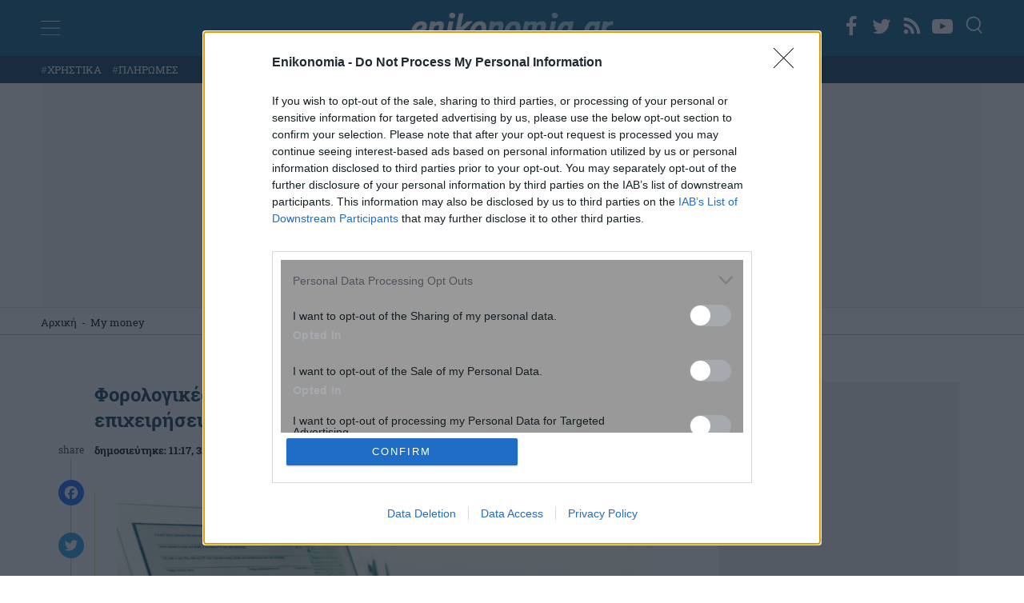

--- FILE ---
content_type: text/html; charset=utf-8
request_url: https://www.google.com/recaptcha/api2/anchor?ar=1&k=6Lfzf6AfAAAAAHcugo_KR4moG_GgWYemc4uYhUki&co=aHR0cHM6Ly93d3cuZW5pa29ub21pYS5ncjo0NDM.&hl=en&v=N67nZn4AqZkNcbeMu4prBgzg&size=invisible&anchor-ms=20000&execute-ms=30000&cb=t5x5v22r1axf
body_size: 48685
content:
<!DOCTYPE HTML><html dir="ltr" lang="en"><head><meta http-equiv="Content-Type" content="text/html; charset=UTF-8">
<meta http-equiv="X-UA-Compatible" content="IE=edge">
<title>reCAPTCHA</title>
<style type="text/css">
/* cyrillic-ext */
@font-face {
  font-family: 'Roboto';
  font-style: normal;
  font-weight: 400;
  font-stretch: 100%;
  src: url(//fonts.gstatic.com/s/roboto/v48/KFO7CnqEu92Fr1ME7kSn66aGLdTylUAMa3GUBHMdazTgWw.woff2) format('woff2');
  unicode-range: U+0460-052F, U+1C80-1C8A, U+20B4, U+2DE0-2DFF, U+A640-A69F, U+FE2E-FE2F;
}
/* cyrillic */
@font-face {
  font-family: 'Roboto';
  font-style: normal;
  font-weight: 400;
  font-stretch: 100%;
  src: url(//fonts.gstatic.com/s/roboto/v48/KFO7CnqEu92Fr1ME7kSn66aGLdTylUAMa3iUBHMdazTgWw.woff2) format('woff2');
  unicode-range: U+0301, U+0400-045F, U+0490-0491, U+04B0-04B1, U+2116;
}
/* greek-ext */
@font-face {
  font-family: 'Roboto';
  font-style: normal;
  font-weight: 400;
  font-stretch: 100%;
  src: url(//fonts.gstatic.com/s/roboto/v48/KFO7CnqEu92Fr1ME7kSn66aGLdTylUAMa3CUBHMdazTgWw.woff2) format('woff2');
  unicode-range: U+1F00-1FFF;
}
/* greek */
@font-face {
  font-family: 'Roboto';
  font-style: normal;
  font-weight: 400;
  font-stretch: 100%;
  src: url(//fonts.gstatic.com/s/roboto/v48/KFO7CnqEu92Fr1ME7kSn66aGLdTylUAMa3-UBHMdazTgWw.woff2) format('woff2');
  unicode-range: U+0370-0377, U+037A-037F, U+0384-038A, U+038C, U+038E-03A1, U+03A3-03FF;
}
/* math */
@font-face {
  font-family: 'Roboto';
  font-style: normal;
  font-weight: 400;
  font-stretch: 100%;
  src: url(//fonts.gstatic.com/s/roboto/v48/KFO7CnqEu92Fr1ME7kSn66aGLdTylUAMawCUBHMdazTgWw.woff2) format('woff2');
  unicode-range: U+0302-0303, U+0305, U+0307-0308, U+0310, U+0312, U+0315, U+031A, U+0326-0327, U+032C, U+032F-0330, U+0332-0333, U+0338, U+033A, U+0346, U+034D, U+0391-03A1, U+03A3-03A9, U+03B1-03C9, U+03D1, U+03D5-03D6, U+03F0-03F1, U+03F4-03F5, U+2016-2017, U+2034-2038, U+203C, U+2040, U+2043, U+2047, U+2050, U+2057, U+205F, U+2070-2071, U+2074-208E, U+2090-209C, U+20D0-20DC, U+20E1, U+20E5-20EF, U+2100-2112, U+2114-2115, U+2117-2121, U+2123-214F, U+2190, U+2192, U+2194-21AE, U+21B0-21E5, U+21F1-21F2, U+21F4-2211, U+2213-2214, U+2216-22FF, U+2308-230B, U+2310, U+2319, U+231C-2321, U+2336-237A, U+237C, U+2395, U+239B-23B7, U+23D0, U+23DC-23E1, U+2474-2475, U+25AF, U+25B3, U+25B7, U+25BD, U+25C1, U+25CA, U+25CC, U+25FB, U+266D-266F, U+27C0-27FF, U+2900-2AFF, U+2B0E-2B11, U+2B30-2B4C, U+2BFE, U+3030, U+FF5B, U+FF5D, U+1D400-1D7FF, U+1EE00-1EEFF;
}
/* symbols */
@font-face {
  font-family: 'Roboto';
  font-style: normal;
  font-weight: 400;
  font-stretch: 100%;
  src: url(//fonts.gstatic.com/s/roboto/v48/KFO7CnqEu92Fr1ME7kSn66aGLdTylUAMaxKUBHMdazTgWw.woff2) format('woff2');
  unicode-range: U+0001-000C, U+000E-001F, U+007F-009F, U+20DD-20E0, U+20E2-20E4, U+2150-218F, U+2190, U+2192, U+2194-2199, U+21AF, U+21E6-21F0, U+21F3, U+2218-2219, U+2299, U+22C4-22C6, U+2300-243F, U+2440-244A, U+2460-24FF, U+25A0-27BF, U+2800-28FF, U+2921-2922, U+2981, U+29BF, U+29EB, U+2B00-2BFF, U+4DC0-4DFF, U+FFF9-FFFB, U+10140-1018E, U+10190-1019C, U+101A0, U+101D0-101FD, U+102E0-102FB, U+10E60-10E7E, U+1D2C0-1D2D3, U+1D2E0-1D37F, U+1F000-1F0FF, U+1F100-1F1AD, U+1F1E6-1F1FF, U+1F30D-1F30F, U+1F315, U+1F31C, U+1F31E, U+1F320-1F32C, U+1F336, U+1F378, U+1F37D, U+1F382, U+1F393-1F39F, U+1F3A7-1F3A8, U+1F3AC-1F3AF, U+1F3C2, U+1F3C4-1F3C6, U+1F3CA-1F3CE, U+1F3D4-1F3E0, U+1F3ED, U+1F3F1-1F3F3, U+1F3F5-1F3F7, U+1F408, U+1F415, U+1F41F, U+1F426, U+1F43F, U+1F441-1F442, U+1F444, U+1F446-1F449, U+1F44C-1F44E, U+1F453, U+1F46A, U+1F47D, U+1F4A3, U+1F4B0, U+1F4B3, U+1F4B9, U+1F4BB, U+1F4BF, U+1F4C8-1F4CB, U+1F4D6, U+1F4DA, U+1F4DF, U+1F4E3-1F4E6, U+1F4EA-1F4ED, U+1F4F7, U+1F4F9-1F4FB, U+1F4FD-1F4FE, U+1F503, U+1F507-1F50B, U+1F50D, U+1F512-1F513, U+1F53E-1F54A, U+1F54F-1F5FA, U+1F610, U+1F650-1F67F, U+1F687, U+1F68D, U+1F691, U+1F694, U+1F698, U+1F6AD, U+1F6B2, U+1F6B9-1F6BA, U+1F6BC, U+1F6C6-1F6CF, U+1F6D3-1F6D7, U+1F6E0-1F6EA, U+1F6F0-1F6F3, U+1F6F7-1F6FC, U+1F700-1F7FF, U+1F800-1F80B, U+1F810-1F847, U+1F850-1F859, U+1F860-1F887, U+1F890-1F8AD, U+1F8B0-1F8BB, U+1F8C0-1F8C1, U+1F900-1F90B, U+1F93B, U+1F946, U+1F984, U+1F996, U+1F9E9, U+1FA00-1FA6F, U+1FA70-1FA7C, U+1FA80-1FA89, U+1FA8F-1FAC6, U+1FACE-1FADC, U+1FADF-1FAE9, U+1FAF0-1FAF8, U+1FB00-1FBFF;
}
/* vietnamese */
@font-face {
  font-family: 'Roboto';
  font-style: normal;
  font-weight: 400;
  font-stretch: 100%;
  src: url(//fonts.gstatic.com/s/roboto/v48/KFO7CnqEu92Fr1ME7kSn66aGLdTylUAMa3OUBHMdazTgWw.woff2) format('woff2');
  unicode-range: U+0102-0103, U+0110-0111, U+0128-0129, U+0168-0169, U+01A0-01A1, U+01AF-01B0, U+0300-0301, U+0303-0304, U+0308-0309, U+0323, U+0329, U+1EA0-1EF9, U+20AB;
}
/* latin-ext */
@font-face {
  font-family: 'Roboto';
  font-style: normal;
  font-weight: 400;
  font-stretch: 100%;
  src: url(//fonts.gstatic.com/s/roboto/v48/KFO7CnqEu92Fr1ME7kSn66aGLdTylUAMa3KUBHMdazTgWw.woff2) format('woff2');
  unicode-range: U+0100-02BA, U+02BD-02C5, U+02C7-02CC, U+02CE-02D7, U+02DD-02FF, U+0304, U+0308, U+0329, U+1D00-1DBF, U+1E00-1E9F, U+1EF2-1EFF, U+2020, U+20A0-20AB, U+20AD-20C0, U+2113, U+2C60-2C7F, U+A720-A7FF;
}
/* latin */
@font-face {
  font-family: 'Roboto';
  font-style: normal;
  font-weight: 400;
  font-stretch: 100%;
  src: url(//fonts.gstatic.com/s/roboto/v48/KFO7CnqEu92Fr1ME7kSn66aGLdTylUAMa3yUBHMdazQ.woff2) format('woff2');
  unicode-range: U+0000-00FF, U+0131, U+0152-0153, U+02BB-02BC, U+02C6, U+02DA, U+02DC, U+0304, U+0308, U+0329, U+2000-206F, U+20AC, U+2122, U+2191, U+2193, U+2212, U+2215, U+FEFF, U+FFFD;
}
/* cyrillic-ext */
@font-face {
  font-family: 'Roboto';
  font-style: normal;
  font-weight: 500;
  font-stretch: 100%;
  src: url(//fonts.gstatic.com/s/roboto/v48/KFO7CnqEu92Fr1ME7kSn66aGLdTylUAMa3GUBHMdazTgWw.woff2) format('woff2');
  unicode-range: U+0460-052F, U+1C80-1C8A, U+20B4, U+2DE0-2DFF, U+A640-A69F, U+FE2E-FE2F;
}
/* cyrillic */
@font-face {
  font-family: 'Roboto';
  font-style: normal;
  font-weight: 500;
  font-stretch: 100%;
  src: url(//fonts.gstatic.com/s/roboto/v48/KFO7CnqEu92Fr1ME7kSn66aGLdTylUAMa3iUBHMdazTgWw.woff2) format('woff2');
  unicode-range: U+0301, U+0400-045F, U+0490-0491, U+04B0-04B1, U+2116;
}
/* greek-ext */
@font-face {
  font-family: 'Roboto';
  font-style: normal;
  font-weight: 500;
  font-stretch: 100%;
  src: url(//fonts.gstatic.com/s/roboto/v48/KFO7CnqEu92Fr1ME7kSn66aGLdTylUAMa3CUBHMdazTgWw.woff2) format('woff2');
  unicode-range: U+1F00-1FFF;
}
/* greek */
@font-face {
  font-family: 'Roboto';
  font-style: normal;
  font-weight: 500;
  font-stretch: 100%;
  src: url(//fonts.gstatic.com/s/roboto/v48/KFO7CnqEu92Fr1ME7kSn66aGLdTylUAMa3-UBHMdazTgWw.woff2) format('woff2');
  unicode-range: U+0370-0377, U+037A-037F, U+0384-038A, U+038C, U+038E-03A1, U+03A3-03FF;
}
/* math */
@font-face {
  font-family: 'Roboto';
  font-style: normal;
  font-weight: 500;
  font-stretch: 100%;
  src: url(//fonts.gstatic.com/s/roboto/v48/KFO7CnqEu92Fr1ME7kSn66aGLdTylUAMawCUBHMdazTgWw.woff2) format('woff2');
  unicode-range: U+0302-0303, U+0305, U+0307-0308, U+0310, U+0312, U+0315, U+031A, U+0326-0327, U+032C, U+032F-0330, U+0332-0333, U+0338, U+033A, U+0346, U+034D, U+0391-03A1, U+03A3-03A9, U+03B1-03C9, U+03D1, U+03D5-03D6, U+03F0-03F1, U+03F4-03F5, U+2016-2017, U+2034-2038, U+203C, U+2040, U+2043, U+2047, U+2050, U+2057, U+205F, U+2070-2071, U+2074-208E, U+2090-209C, U+20D0-20DC, U+20E1, U+20E5-20EF, U+2100-2112, U+2114-2115, U+2117-2121, U+2123-214F, U+2190, U+2192, U+2194-21AE, U+21B0-21E5, U+21F1-21F2, U+21F4-2211, U+2213-2214, U+2216-22FF, U+2308-230B, U+2310, U+2319, U+231C-2321, U+2336-237A, U+237C, U+2395, U+239B-23B7, U+23D0, U+23DC-23E1, U+2474-2475, U+25AF, U+25B3, U+25B7, U+25BD, U+25C1, U+25CA, U+25CC, U+25FB, U+266D-266F, U+27C0-27FF, U+2900-2AFF, U+2B0E-2B11, U+2B30-2B4C, U+2BFE, U+3030, U+FF5B, U+FF5D, U+1D400-1D7FF, U+1EE00-1EEFF;
}
/* symbols */
@font-face {
  font-family: 'Roboto';
  font-style: normal;
  font-weight: 500;
  font-stretch: 100%;
  src: url(//fonts.gstatic.com/s/roboto/v48/KFO7CnqEu92Fr1ME7kSn66aGLdTylUAMaxKUBHMdazTgWw.woff2) format('woff2');
  unicode-range: U+0001-000C, U+000E-001F, U+007F-009F, U+20DD-20E0, U+20E2-20E4, U+2150-218F, U+2190, U+2192, U+2194-2199, U+21AF, U+21E6-21F0, U+21F3, U+2218-2219, U+2299, U+22C4-22C6, U+2300-243F, U+2440-244A, U+2460-24FF, U+25A0-27BF, U+2800-28FF, U+2921-2922, U+2981, U+29BF, U+29EB, U+2B00-2BFF, U+4DC0-4DFF, U+FFF9-FFFB, U+10140-1018E, U+10190-1019C, U+101A0, U+101D0-101FD, U+102E0-102FB, U+10E60-10E7E, U+1D2C0-1D2D3, U+1D2E0-1D37F, U+1F000-1F0FF, U+1F100-1F1AD, U+1F1E6-1F1FF, U+1F30D-1F30F, U+1F315, U+1F31C, U+1F31E, U+1F320-1F32C, U+1F336, U+1F378, U+1F37D, U+1F382, U+1F393-1F39F, U+1F3A7-1F3A8, U+1F3AC-1F3AF, U+1F3C2, U+1F3C4-1F3C6, U+1F3CA-1F3CE, U+1F3D4-1F3E0, U+1F3ED, U+1F3F1-1F3F3, U+1F3F5-1F3F7, U+1F408, U+1F415, U+1F41F, U+1F426, U+1F43F, U+1F441-1F442, U+1F444, U+1F446-1F449, U+1F44C-1F44E, U+1F453, U+1F46A, U+1F47D, U+1F4A3, U+1F4B0, U+1F4B3, U+1F4B9, U+1F4BB, U+1F4BF, U+1F4C8-1F4CB, U+1F4D6, U+1F4DA, U+1F4DF, U+1F4E3-1F4E6, U+1F4EA-1F4ED, U+1F4F7, U+1F4F9-1F4FB, U+1F4FD-1F4FE, U+1F503, U+1F507-1F50B, U+1F50D, U+1F512-1F513, U+1F53E-1F54A, U+1F54F-1F5FA, U+1F610, U+1F650-1F67F, U+1F687, U+1F68D, U+1F691, U+1F694, U+1F698, U+1F6AD, U+1F6B2, U+1F6B9-1F6BA, U+1F6BC, U+1F6C6-1F6CF, U+1F6D3-1F6D7, U+1F6E0-1F6EA, U+1F6F0-1F6F3, U+1F6F7-1F6FC, U+1F700-1F7FF, U+1F800-1F80B, U+1F810-1F847, U+1F850-1F859, U+1F860-1F887, U+1F890-1F8AD, U+1F8B0-1F8BB, U+1F8C0-1F8C1, U+1F900-1F90B, U+1F93B, U+1F946, U+1F984, U+1F996, U+1F9E9, U+1FA00-1FA6F, U+1FA70-1FA7C, U+1FA80-1FA89, U+1FA8F-1FAC6, U+1FACE-1FADC, U+1FADF-1FAE9, U+1FAF0-1FAF8, U+1FB00-1FBFF;
}
/* vietnamese */
@font-face {
  font-family: 'Roboto';
  font-style: normal;
  font-weight: 500;
  font-stretch: 100%;
  src: url(//fonts.gstatic.com/s/roboto/v48/KFO7CnqEu92Fr1ME7kSn66aGLdTylUAMa3OUBHMdazTgWw.woff2) format('woff2');
  unicode-range: U+0102-0103, U+0110-0111, U+0128-0129, U+0168-0169, U+01A0-01A1, U+01AF-01B0, U+0300-0301, U+0303-0304, U+0308-0309, U+0323, U+0329, U+1EA0-1EF9, U+20AB;
}
/* latin-ext */
@font-face {
  font-family: 'Roboto';
  font-style: normal;
  font-weight: 500;
  font-stretch: 100%;
  src: url(//fonts.gstatic.com/s/roboto/v48/KFO7CnqEu92Fr1ME7kSn66aGLdTylUAMa3KUBHMdazTgWw.woff2) format('woff2');
  unicode-range: U+0100-02BA, U+02BD-02C5, U+02C7-02CC, U+02CE-02D7, U+02DD-02FF, U+0304, U+0308, U+0329, U+1D00-1DBF, U+1E00-1E9F, U+1EF2-1EFF, U+2020, U+20A0-20AB, U+20AD-20C0, U+2113, U+2C60-2C7F, U+A720-A7FF;
}
/* latin */
@font-face {
  font-family: 'Roboto';
  font-style: normal;
  font-weight: 500;
  font-stretch: 100%;
  src: url(//fonts.gstatic.com/s/roboto/v48/KFO7CnqEu92Fr1ME7kSn66aGLdTylUAMa3yUBHMdazQ.woff2) format('woff2');
  unicode-range: U+0000-00FF, U+0131, U+0152-0153, U+02BB-02BC, U+02C6, U+02DA, U+02DC, U+0304, U+0308, U+0329, U+2000-206F, U+20AC, U+2122, U+2191, U+2193, U+2212, U+2215, U+FEFF, U+FFFD;
}
/* cyrillic-ext */
@font-face {
  font-family: 'Roboto';
  font-style: normal;
  font-weight: 900;
  font-stretch: 100%;
  src: url(//fonts.gstatic.com/s/roboto/v48/KFO7CnqEu92Fr1ME7kSn66aGLdTylUAMa3GUBHMdazTgWw.woff2) format('woff2');
  unicode-range: U+0460-052F, U+1C80-1C8A, U+20B4, U+2DE0-2DFF, U+A640-A69F, U+FE2E-FE2F;
}
/* cyrillic */
@font-face {
  font-family: 'Roboto';
  font-style: normal;
  font-weight: 900;
  font-stretch: 100%;
  src: url(//fonts.gstatic.com/s/roboto/v48/KFO7CnqEu92Fr1ME7kSn66aGLdTylUAMa3iUBHMdazTgWw.woff2) format('woff2');
  unicode-range: U+0301, U+0400-045F, U+0490-0491, U+04B0-04B1, U+2116;
}
/* greek-ext */
@font-face {
  font-family: 'Roboto';
  font-style: normal;
  font-weight: 900;
  font-stretch: 100%;
  src: url(//fonts.gstatic.com/s/roboto/v48/KFO7CnqEu92Fr1ME7kSn66aGLdTylUAMa3CUBHMdazTgWw.woff2) format('woff2');
  unicode-range: U+1F00-1FFF;
}
/* greek */
@font-face {
  font-family: 'Roboto';
  font-style: normal;
  font-weight: 900;
  font-stretch: 100%;
  src: url(//fonts.gstatic.com/s/roboto/v48/KFO7CnqEu92Fr1ME7kSn66aGLdTylUAMa3-UBHMdazTgWw.woff2) format('woff2');
  unicode-range: U+0370-0377, U+037A-037F, U+0384-038A, U+038C, U+038E-03A1, U+03A3-03FF;
}
/* math */
@font-face {
  font-family: 'Roboto';
  font-style: normal;
  font-weight: 900;
  font-stretch: 100%;
  src: url(//fonts.gstatic.com/s/roboto/v48/KFO7CnqEu92Fr1ME7kSn66aGLdTylUAMawCUBHMdazTgWw.woff2) format('woff2');
  unicode-range: U+0302-0303, U+0305, U+0307-0308, U+0310, U+0312, U+0315, U+031A, U+0326-0327, U+032C, U+032F-0330, U+0332-0333, U+0338, U+033A, U+0346, U+034D, U+0391-03A1, U+03A3-03A9, U+03B1-03C9, U+03D1, U+03D5-03D6, U+03F0-03F1, U+03F4-03F5, U+2016-2017, U+2034-2038, U+203C, U+2040, U+2043, U+2047, U+2050, U+2057, U+205F, U+2070-2071, U+2074-208E, U+2090-209C, U+20D0-20DC, U+20E1, U+20E5-20EF, U+2100-2112, U+2114-2115, U+2117-2121, U+2123-214F, U+2190, U+2192, U+2194-21AE, U+21B0-21E5, U+21F1-21F2, U+21F4-2211, U+2213-2214, U+2216-22FF, U+2308-230B, U+2310, U+2319, U+231C-2321, U+2336-237A, U+237C, U+2395, U+239B-23B7, U+23D0, U+23DC-23E1, U+2474-2475, U+25AF, U+25B3, U+25B7, U+25BD, U+25C1, U+25CA, U+25CC, U+25FB, U+266D-266F, U+27C0-27FF, U+2900-2AFF, U+2B0E-2B11, U+2B30-2B4C, U+2BFE, U+3030, U+FF5B, U+FF5D, U+1D400-1D7FF, U+1EE00-1EEFF;
}
/* symbols */
@font-face {
  font-family: 'Roboto';
  font-style: normal;
  font-weight: 900;
  font-stretch: 100%;
  src: url(//fonts.gstatic.com/s/roboto/v48/KFO7CnqEu92Fr1ME7kSn66aGLdTylUAMaxKUBHMdazTgWw.woff2) format('woff2');
  unicode-range: U+0001-000C, U+000E-001F, U+007F-009F, U+20DD-20E0, U+20E2-20E4, U+2150-218F, U+2190, U+2192, U+2194-2199, U+21AF, U+21E6-21F0, U+21F3, U+2218-2219, U+2299, U+22C4-22C6, U+2300-243F, U+2440-244A, U+2460-24FF, U+25A0-27BF, U+2800-28FF, U+2921-2922, U+2981, U+29BF, U+29EB, U+2B00-2BFF, U+4DC0-4DFF, U+FFF9-FFFB, U+10140-1018E, U+10190-1019C, U+101A0, U+101D0-101FD, U+102E0-102FB, U+10E60-10E7E, U+1D2C0-1D2D3, U+1D2E0-1D37F, U+1F000-1F0FF, U+1F100-1F1AD, U+1F1E6-1F1FF, U+1F30D-1F30F, U+1F315, U+1F31C, U+1F31E, U+1F320-1F32C, U+1F336, U+1F378, U+1F37D, U+1F382, U+1F393-1F39F, U+1F3A7-1F3A8, U+1F3AC-1F3AF, U+1F3C2, U+1F3C4-1F3C6, U+1F3CA-1F3CE, U+1F3D4-1F3E0, U+1F3ED, U+1F3F1-1F3F3, U+1F3F5-1F3F7, U+1F408, U+1F415, U+1F41F, U+1F426, U+1F43F, U+1F441-1F442, U+1F444, U+1F446-1F449, U+1F44C-1F44E, U+1F453, U+1F46A, U+1F47D, U+1F4A3, U+1F4B0, U+1F4B3, U+1F4B9, U+1F4BB, U+1F4BF, U+1F4C8-1F4CB, U+1F4D6, U+1F4DA, U+1F4DF, U+1F4E3-1F4E6, U+1F4EA-1F4ED, U+1F4F7, U+1F4F9-1F4FB, U+1F4FD-1F4FE, U+1F503, U+1F507-1F50B, U+1F50D, U+1F512-1F513, U+1F53E-1F54A, U+1F54F-1F5FA, U+1F610, U+1F650-1F67F, U+1F687, U+1F68D, U+1F691, U+1F694, U+1F698, U+1F6AD, U+1F6B2, U+1F6B9-1F6BA, U+1F6BC, U+1F6C6-1F6CF, U+1F6D3-1F6D7, U+1F6E0-1F6EA, U+1F6F0-1F6F3, U+1F6F7-1F6FC, U+1F700-1F7FF, U+1F800-1F80B, U+1F810-1F847, U+1F850-1F859, U+1F860-1F887, U+1F890-1F8AD, U+1F8B0-1F8BB, U+1F8C0-1F8C1, U+1F900-1F90B, U+1F93B, U+1F946, U+1F984, U+1F996, U+1F9E9, U+1FA00-1FA6F, U+1FA70-1FA7C, U+1FA80-1FA89, U+1FA8F-1FAC6, U+1FACE-1FADC, U+1FADF-1FAE9, U+1FAF0-1FAF8, U+1FB00-1FBFF;
}
/* vietnamese */
@font-face {
  font-family: 'Roboto';
  font-style: normal;
  font-weight: 900;
  font-stretch: 100%;
  src: url(//fonts.gstatic.com/s/roboto/v48/KFO7CnqEu92Fr1ME7kSn66aGLdTylUAMa3OUBHMdazTgWw.woff2) format('woff2');
  unicode-range: U+0102-0103, U+0110-0111, U+0128-0129, U+0168-0169, U+01A0-01A1, U+01AF-01B0, U+0300-0301, U+0303-0304, U+0308-0309, U+0323, U+0329, U+1EA0-1EF9, U+20AB;
}
/* latin-ext */
@font-face {
  font-family: 'Roboto';
  font-style: normal;
  font-weight: 900;
  font-stretch: 100%;
  src: url(//fonts.gstatic.com/s/roboto/v48/KFO7CnqEu92Fr1ME7kSn66aGLdTylUAMa3KUBHMdazTgWw.woff2) format('woff2');
  unicode-range: U+0100-02BA, U+02BD-02C5, U+02C7-02CC, U+02CE-02D7, U+02DD-02FF, U+0304, U+0308, U+0329, U+1D00-1DBF, U+1E00-1E9F, U+1EF2-1EFF, U+2020, U+20A0-20AB, U+20AD-20C0, U+2113, U+2C60-2C7F, U+A720-A7FF;
}
/* latin */
@font-face {
  font-family: 'Roboto';
  font-style: normal;
  font-weight: 900;
  font-stretch: 100%;
  src: url(//fonts.gstatic.com/s/roboto/v48/KFO7CnqEu92Fr1ME7kSn66aGLdTylUAMa3yUBHMdazQ.woff2) format('woff2');
  unicode-range: U+0000-00FF, U+0131, U+0152-0153, U+02BB-02BC, U+02C6, U+02DA, U+02DC, U+0304, U+0308, U+0329, U+2000-206F, U+20AC, U+2122, U+2191, U+2193, U+2212, U+2215, U+FEFF, U+FFFD;
}

</style>
<link rel="stylesheet" type="text/css" href="https://www.gstatic.com/recaptcha/releases/N67nZn4AqZkNcbeMu4prBgzg/styles__ltr.css">
<script nonce="wOuUAZJ1pjYmLkvNPpH7xQ" type="text/javascript">window['__recaptcha_api'] = 'https://www.google.com/recaptcha/api2/';</script>
<script type="text/javascript" src="https://www.gstatic.com/recaptcha/releases/N67nZn4AqZkNcbeMu4prBgzg/recaptcha__en.js" nonce="wOuUAZJ1pjYmLkvNPpH7xQ">
      
    </script></head>
<body><div id="rc-anchor-alert" class="rc-anchor-alert"></div>
<input type="hidden" id="recaptcha-token" value="[base64]">
<script type="text/javascript" nonce="wOuUAZJ1pjYmLkvNPpH7xQ">
      recaptcha.anchor.Main.init("[\x22ainput\x22,[\x22bgdata\x22,\x22\x22,\[base64]/[base64]/[base64]/ZyhXLGgpOnEoW04sMjEsbF0sVywwKSxoKSxmYWxzZSxmYWxzZSl9Y2F0Y2goayl7RygzNTgsVyk/[base64]/[base64]/[base64]/[base64]/[base64]/[base64]/[base64]/bmV3IEJbT10oRFswXSk6dz09Mj9uZXcgQltPXShEWzBdLERbMV0pOnc9PTM/bmV3IEJbT10oRFswXSxEWzFdLERbMl0pOnc9PTQ/[base64]/[base64]/[base64]/[base64]/[base64]\\u003d\x22,\[base64]\x22,\x22w4Y5wrfCtlHCksKlGMOlw6vDrSQCwrFYwohUwoNCwrLDrGbDv3rChHVPw6zCksObwpnDmW3CkMOlw7XDglHCjRLCjR3DksOLUUjDnhLDmsO+wo/ClcKxCsK1S8KHHsODEcO9w4rCmcOYwoHCvl4tHSodQlJMasKLIsOzw6rDo8OOwr5fwqPDgHwpNcKySzJHAcOvTkZ3w4ItwqEuGMKMdMOLCsKHesOjI8K+w58FaG/DvcOQw4s/b8KRwo11w53Crn/CpMObw7PCucK1w57DpcO/[base64]/CoRwAUsKGM8OZQcK2w7XDiEp0HUXCksOlwqQ0w6YpwrXCt8KCwpVwRUgmFMK/ZMKGwoRqw55Owp8wVMKiwpxaw6tYwqQJw7vDrcOyD8O/UC5Sw5zCp8KACcO2LzPCk8O8w6nDlcK2wqQmVsKzworCrgfDpsKpw5/DvsOMX8OewqXCosO4EsKTwqXDp8OzTsOuwqliG8K6worCgcOKa8OCBcOTBjPDp0Iqw45+w6XCk8KYF8Kxw4PDqVhgwoDCosK5wphNeDvCiMOubcK4worCjGnCvyY/woUiwoUAw49vGBvClHUswrLCscKBY8KmBmDCl8KEwrs5w4HDoTRLwpdoIgbCm2PCgDZtwrsBwrxaw4ZHYEfCh8Kgw6M2XgxsaW4AbmRRdsOEQxISw5N0w5/CucO9wrlyAGN+w5kHLCtfwovDq8OgJ1TCgWdqCsKyb0poccO8w77DmcOswoYTFMKMfnYjFsK3aMOfwogZQMKbRwXCo8KdwrTDgcOKJ8O5RBTDm8Kmw4LCmyXDscKPw71hw4oCwoHDmsKfw40tLD8/eMKfw54Bw7/ClAMGwr44Q8OBw5UYwqwRLMOUWcK7w6bDoMKWScKmwrABw4LDkcK9MjMzL8K5FQLCj8O8wqVPw55FwqoOwq7DrsOcUcKXw5DCssKbwq0xVmTDkcKNw4PCgcKMFB58w7DDocKfLUHCrMOowrzDvcOpw5fCgsOuw40pw6/[base64]/Dl8KZF8O3w5nDv8KSBMKrw5JEPl/ChWzDgQLCmsOsw6RXI2TCtBvChHRUwpR3w5lTw5lvMjZXwrMoDcO5w7x1wpFYA3XCgMOEw57Dq8OEw7w6YyjCgTkeIMOEH8Oaw5QLwpvCgMO4DMO1w5XDtUjDlD/[base64]/[base64]/[base64]/[base64]/DnFHCnz/CmsKHwo/[base64]/DhsOPwrYIw6Vow4bCggcsfsKRMWxqYGDCtsK2DDMBwpnDkMKqBsOTw6TCszUJI8KbYMKFw4rCmFskYVzCphVkYsKkMcKww4ZdPxbChcOhEgZWXAcqezJaT8OGNWHDuR/[base64]/DrXN5wosxYMORRMOqwqPChsO6D8OZwqNgF8OWI8OvOERJwqLDnybDhzzCrRXChnbCtj94cWQYfHBTwqbDhsO2wpIgccK2asOWw77DtVPDpcOVwogrHcKfZVB8w7QGw4ccasOPJTdgw7IsCcKDdMO3TgzDnGV8T8OsI3vDvQFEI8OVW8OrwpJuMcO/VMOfS8OJw544ciU4URPClGTCj2zCsVMvI1LDosOowpXDpMOdbwXCpGPCo8Ogw4jCtyHChsOPwox5ZyzDhU5ycgXCocK7d2VRw7PCiMK7TGNFY8KEUGfDs8KyYlzCqcKhw7pocWFRPMKRDsKbPkpLamTCg1zDgwo4w73DosK3wqp+bQjCokZ8TMOKw4/Cmx7ChzzCqsKFbMKwwpZFBcKNH2MIw4BpB8KYdDNcw67DmjU8I25Aw67CvREKwp1mw6UgdAEVSMOxwqZTw61SDsKmw5wna8KxPMKwazfDkMOBdwZDw6fCg8OBYQIBA2/DnMOFw49NBhw7w7gQwonCkMKlTMKjw5U5w4zClHzDjcKpw4HDrMOFS8KaA8OTw7rCmcKGVMKXN8KKw7XDrGPDhE3CvRdlLinDpsO/wrzDkCjCqMOJwqd0w5DCvUAqw7HDoyYffMKCfWbDhGHDnzjCiivClMKhwqkjQ8KsYcObHcKzGMOewoXCkMOIw4FEw5NZw6g4DXrDuETCgsKCRsOdw55Uw7XDp0nDlcOjA248ZMOnNMOjJWTDs8OaampcBMK/wp4NCRTDnQpswosbKMKDBHh0w5rDt1rClcOgwoVsTMOywqPCoSoKw6FueMOHMCTCmUXDolcyeybDpMKDw5jDvBJfVjo0YsOVwpQOw6hawrnDrjYsPyLDkQTDnMKKGDXDrsODw6Uhw45Xw5UDwo9uA8K+LjEAecOqwrXDrmwYw6nCs8OjwrNzLsKcfcOKwpk/wrPCpFbCr8K8woLDmMOYw496w5zCtsK8YQQPw7DCssKYwpIUasOSVws2w6gFTEbDoMONw5RdcsOoXiJKw6XCgXJjLmFpW8OYwpzDrQZzw6cHIMKDIMOVw47DsH3CkXPCgsK+fMKwRh/CksKcwojCjksnwqdVw6s/[base64]/DpsOkX8OUJ8OBZcKaWBLCnjtow6LDkMKCw7zDhDrCsMKvw61UHWnDh31sw6paaEXCnBfDpsOlBEVyScKCNMKEwo3Dh09/w7zCrDHDvBrDgMO/woAsU17CtMKpTD1zwqwxwrEww6jCg8KOVRlAw6LCocKyw6sbfmbCmMOZw6/CgEpPw7jDlsKWGQF0XcOHMcOywoPDsjvDjMO0wrHCiMOZXMOQeMK1KcOswpnDtGnDmn8Hwp7ClmwXBndqw6N6R1t6w7fDiH7CqsKABcOWKMOZXcOHw7bCtsK8SMKswr/ChsKOO8OKw7zDpMOcKwvDjizDq3fDojxDXBYxwqPDqwrCmsOHw7/CnMOqw6pHD8KIwqlEKTBDwpVuw59OwpbDsnY1wqTCsTkBQsO5wr3CisKzK1zClsOaCcOHRsKBNxQqTjTCq8Koe8Kpwqhww4HCnCAkwoQzwo7Cm8K0aj5QVDBZwrXCtyTDpD7CiknDqMOGP8Knw6/DogLCgMKfAjDDlR9sw6YoQ8K+wpnDqcOJK8O2woTCosK1K03Cjk/CvDjClljDpA8Aw44idMOtG8O+w7AjY8KdwrTCvcK8w5RMDHTDlsKAAlBpFsOZacOBXibCoUvDlMOMw5YhFlrCtidLwqQ/[base64]/CmcOAw5vCi8OOwrgVFMKMZnQkJV5/LcOObMK1N8OVRQjCrB/DvcOHw4JGXj7Dh8Ouw73DghV4esOowr91w4xFw7QfwqDCl0IJWWXDvUnDrcOdW8OXwq9NwqHDgMOawpPDvcOTIzlIXnPDr34ZwovDqQ0pIcK/PcKCw6jDlcOdw6nDn8KRwpUcV8OLw6HCkcK8QMKTw6kma8Ogw43DtsOFUsKVTQfCnwTClcOfw6JgJ0U+esOIw6/CisKawrJIwqRZw78iwot1wpk2w45UBcK+O1ggwonCt8OCwpHCgsKYYgARwojCmsOXw5lqUT3ClMOAwr8kbsKmdxxUL8KuKgBGw4Rhd8OaBChfR8K8w4ZqHcKTWwrCrnsHw4BQwp/[base64]/wqdVwpgow6/DhsKqwq3DvkjClU5/w5RtTMOcVkfDvcOnN8O/DQ7DoSocw7PCs33Ch8Ohw4HCkVxCKwPCvMKow5hqT8KVw41jw5/DsxjDlA5Vw6YFw5AKwpXDjxZWw4MIEMKucwZKTAbCgMOlYl3Cu8O/wr4wwq9Yw5vCkMOTw4kfWMOTw58ieArDpsKxw6QdwpIkV8Ogw41GacKLwpzChifDqkbCsMONwq9TeVEEw5B+Z8KWQlMswpkYQcKzwqTCojNNEsK6WMKSVsK2DsOSGjTDl3zDocKxe8K/Lntmw5R5Pn7DuMKEwpRtYsKiMcO8w6LDug7DuBrDqDkaO8K/NMKSwqDDlXDCgnlodCXDrjk6w6AQw4Fvw67DsjDDmsObcC3DnsOUw6tkPsKywqTDlFPCvMOUwpEVw5B4d8K4JcORZMKlOMKuMMOxLU7DsE/DnsOjw6nDp33CmBMJwpsQalvCsMK3w7zDlcKjdVPDgkLDhMKCw7bCnmpLf8OvwrZ9w4DCgjnDpMOWw7okwq0pKEXDo0t/YRvDpsKiesOEB8ORwqvDihF1XMO4wqR0w7/CoVxiZcO0wpM/wqvDv8Kdw69QwqEyMxBhw6s1LiLCtMKgw4k5w7nDuzgEwqsYaj1HA3PCnlA+w6fDv8KQNcKfIsOpDxzCpMKVwrTDnsKKw6Qfwo1jIX/CnybDkUl0wq7DmmcqA3TDqXtJCAV0w6bDqMKtwqtRw6vCiMOgKMOoHMO6DsKROGh0wr7DhDfCtBrDuxjCjB3Cu8KhDsKdWDUbL1NQGMKDw5Vdw6pfXsKrwovDmXYvKT4IwrnCtzITZhPClTQnwovDnRseM8KHecKDwozDhFdow5s8w5bCvsKpwoPCvDEcwoBMwrE/[base64]/DhAAnw500w5DCtmxEGRIDwpQoSsO6BmJACMOJBsKqMEUQw4HDqMKIwo56CHjClR/CnXXDtBFmNBfCoRrDl8KhBMOiwqo7RBo6w6AcAAzCoCAkfw9KCCNqGScqwrdvw6I6w5MYKcK3DMOIV33CrAJ2FzDCrcOUwrDDlcO3wpF7cMKwORjCt2fDrmV/wqJqc8OcXnxsw5sKwrfCrMOjw5Z2RBIew7s7XSLDqsK+QikZTX9YZU9NRwx3wpcwwqLDshAtw6Inw608wqckw5YQw6s6wowow7fDsA/CvT9xw7TCgGVtFFo8YXkawrlzGXEhbWHCucORw4TDr2jDiWPDiRLCsHgsDyFydcOMw4jDhRZ5ScOLw5ZwwqbDv8O9w7YawoNeX8OwbcKxAw/[base64]/FMKCB8KiwqJywo8BfcORw7oOwpjDvUQHd0Yxw6TCnXHDp8KqHWrChsKNwr5zwrnCpgPDpTw+w5EvKsKNwqFlwrUcKHPCvsK/w6gPwprDrSnDgFYiHkPDisOKKBgGw5ohwqNWVyLDpj3DvMKMwqQAw5nDmwYfwrI1w5MHHyTCicOfwoJbwrQsw5QJw5dpw7I9wpBeMVswwqHCjCvDjMKow4TDjkouHcKPw4jDp8KiLkg0SSnCrsK/fzLDmcOfc8O3wqDChS55GcKZwr48RMOEw7ZDU8KjM8KEQU9gwqXDg8OewonClxcFwqJBwpnCsRjDqMKMS0Zow4N7w7hNDRvCo8OsaGjCmjQEwrBXw7ddZcOyUSE/w6HCg8KLNsKJw6VAw5ZnVnMlVinDsXUVH8OkRz3Dh8OVSMKrU1o3AMObSsOuw5jDnHfDucK7wrlvw6pfOUh9w6nCqDYbdsOPwr8TwojClsOeJRs2w5rDmDF8wpfDlR5oB13DqW7CrcO2eB4Ow5PDvMOtw6Ajwq/[base64]/DkMKLK3XCjcObC8KCwo8DNcKEe8Ozw4k3w6MkNR/ClArDkXMKY8KWNGTCrTrDnF0uXTN2w6Qjw4h7wpwQw7XDg2rDl8Kxw50MZsKuPEHCiSoSwq/[base64]/DuVVJNMOpw7N+bsOAwrvDn8OWw706I01SwqbClsOkWAtedDfCoxQhVcKbVMK8AQAOw5rDgF7Dm8KmfsKzQsKPO8OPecKdD8OrwpV7wrlJAyLDpSsfGkzDrCzDlg4Uw5I/[base64]/CmcKYwo/[base64]/[base64]/wqETw69iw7Ntwq09w6XDqmIeMsKWw68tS8KiwrDDuCQlw7XDmnfCtMOSannCqsOMYWsbw6Jaw4J+w4BEZsOuT8O1Dk/CjMO8EMKeRicVQcOJwqs5w517KsOhZFowwpvCkUk/[base64]/DqMOdAcKUwq/CisOuw7ljw6s1BRteBxrDgMK4bV/[base64]/DuVLCgcO4wqcgYiJXGj4ywofCjcKlccObVsKNGCvCnwjCs8KXw6olwowFKcOQbRVvw4vCocKHYCtrWSPCq8KVNl/DtxVUJ8OcR8KeYh0uw5nDqsOrwrXCuQQaB8Kjw4fCgMKXwrw/w55pwrxBw6DDvsKXUsOTOcOhw58qw55vIcKLeUAWw7rCjScmw5LCox0NwpHDtQ3ChxMYwq3CtsORwqIKMQvDssKVwrleEMKEXcKcw5FSIsOIHBUrWH7Dj8KrccOmIMOPCQV5UcOBPsOHRHBkbyXDjMOiwodTSMO/HVwwPTFFw4DCi8KwT0PDgHTDrgHDu3jCpcKRwo0nccOcwpzClD/CvMOuSgLDs3oyaSRdY8KfbMKEejTCuxhfw6ksMCzDqcKfw6nCg8OuD1Efw7/Dl2JPQwXCjcKWwpXClcOvw67DiMOWw7/DssOdwrVDd0nClcKLNncMN8Oiw4IqwrvDg8OZw5DDjmTDr8KowpXCk8KAwpkAS8KPBy7DjMKlVsO8RcKcw5jCoAxtwqFswoYMeMKqFR3DrcKRw6zDul/DqsOKwp7CssObYzUlw6HCksKVwobDk0J9w4RlcsKEw4JyJ8OZwq5QwqJ/c3lAYXzCiT1/Tl5IwqdCw6jDpcOqwqHChAwLwrtjwrhXHmoswqrDsMOyXcOdfcKwdMKWWEU0wq96w7/[base64]/wrZWcMKTwoFBw6QqQMKYwofDmV4zwqHDhlDClMOWXm/DjcKDWMOtHMKVwoLDtsOXMGJSwoXDiDt1GcKBwroiQgDDoDUtw7pWE0JOw4HCsjZCwrnCmcKdYcK/[base64]/AMKWw4vDvBPDkAvCoMK3bsOjw5Fdw5nDt01+Y1PDv0vCn1FUC2xjwpjDglrCicOMFBTCoMKNW8Kdb8KCbkTCi8K8wrHDjsKpFzrDlGzDrkwlw4LCosKGwoLCkcK/w6ZYQxrCo8KQwp1fEMOGw4rDoQ3DhMOmwrrDg2ZhU8OawqkcFcKAwqDCvHh7MHPDolQQw4XDn8Kbw7gfRS7Cvgthwr3Cm0kfKm7DhHstY8ODwrh5JcKGbAJfw77CmMKPw7vDqMOIw7fCvnLDusOpwpjCn1XDt8ORwr3Cg8Knw4FpCh/DpMOKw73Ds8OrCT0dXkHDv8ODw5YaUsKuWcOVw7FRecKrwoB6wr7CiMKkwozDhcOGwofCm0vDjDnCrwDDgcO5W8Kcb8OiVsO8wpfDgcKWC3vCpnNYwrw+w4w2w7XCgMKRwpF0wr/DskwTc2QLwpYdw6vCry7ClkEkwrvCnEFcEljDtlcJwq/CqxrChMOzZ09cHMOdw4HCvMKnw5sZFcOZw7PCqx/[base64]/S8KUwpDDhMK8NnbClzlMw509w5rCo8OCH3LCkMOlQ0fDiMKCwqHCssKnw5TCrcKCXsOoDl/DncK9V8KkwqgWHAPDi8OMwro/XsKZw57DnD4nXMOhdsKQwpzCsMKtPQrCgcKSTcKPw4HDkSLCnjTDq8OySF09wrXDucKMVj8mwpxzw7AjTcO0wrxGGsK3wrHDlWTCryI1McKuw4HCk3gXw4zCoCF9w4pLw6sQw4UYNXrDs1/CggDDucOIfcO7N8KZw4TDkcKBwporwpfDg8KTO8Ouw7Z0w7dSfzU2Bl4dw4LCiMKeG1rDncKeX8OzK8KKAmLCm8Oswp3DsjM9ezjDiMKfX8OKwoYfQyrDoHlhwoXCpmzCrH/ChsObfMOPanLDtyDCkT/[base64]/DiRXDoWHDrMKMN8KNSkDDncOqBj8JacKqZk/[base64]/[base64]/[base64]/TxXChQlgGcKEwrjCnV3Dk8Kaw45AcRzCjsOpwqTDsGcow7rCqFXDnsO+w6HCuRbDmEjDssKHw5J/L8OdGcKRw4JBXxTCsWczLsOQwrUwwoHDo2rDimXDj8OCwoTDs2jDsMKmw6TDi8KVS1BhIMKvwrTCq8OAZGDDsHfCmMKLe3zCu8O7csODwrvDiFPDg8Otw7LCmzd+woAvwr/ClcOAwpnDtG1JVDbDiVTDi8KKOMKGGCxYJigzfMKKwqV+wpfChy4lw6dUwqpNHWxZw6QpPS/CqmzDvBJvw6pMw7LCiMO4cMKfK1lHwqjCs8KXOAJFwo40w5pMfCTCrMOTw5waZcO5woPDkANeMMOcwp/Du0pxwp9mEsKFcGrCjTbCv8KRw4VRw5vCrsKgwoPCncK/aTTDrMKNwrBTGMO6w4rDg2A3w4BLbhIxwrF/w7fDgsKoYS4kwpdpw7XDgsK/[base64]/[base64]/CqWLDlcKXDFXDoTvCnsOIHV7CmFhsTMKYwo3DtSs7a1zCocKxwqcNXE1vwqbDrynCkWcqJwFLw6LCqAMYR2FbKTzCvF1/wpzDrVPCgxDDk8KwworDon8yw6hsdsOqw4LDm8KIwpXDvWsOwqpHw5HDgMOBFDVaw5fDqcKrw4fDhBnCpsOefA9ywqIgSUtNwprDhC83w7N9w78EX8OmaFohwr1tKsOHw7w/LcKkwpXDuMObwo9Lw6fCjsOQT8K7w5rDpMKTLsOPTcKww6wXwoHDpDRIFgrCqxwWKD/DlMKDw43Dv8OSwofCvcOQworCuElvw7jDhsOVw4bDsCJLDMOZYmk1cyHDjRzDg0PCrMKsV8O/QCIeCMKfw5kPCsK/dsOtwqE1EMKUwp/[base64]/[base64]/[base64]/wpzCj0A4w5jDqcKEwqUJJ1/DhGvDgcOjKUjCicOqwoALbMOZwpjDp2M2w50Yw6TCvcODw5Fdw4BHPH/CrBoYw5ZWwrLDnMO7FEPChzArMGnDvMOlwqgtw73CvxnDm8Ozw4PCnsKGKXwAwq5Gw6cFHsOgQMK3w4DCvMOowqTCsMOPw71YflnCvFhJKmZKwrlSHsK3w4NPwoZKwo3DksKQTMO+W2/Cun3CmR/ChMKuOh8+w5fDt8KWWWvCo0BBwrjCnsKcw5LDkE0ewpgyLVTChcOCw4RGwp9Kw5kiw6jDmmjDq8O7aX/DvWwlMgvDo8Omw5/Ch8KeVnV+w6fDrcOowp1Rw48ZwpFGOiHCoVjDmcKOw6bDqcKfw7MNw4/Ck1rDuSNPw7jChMKnfG1Hw6Y8w4bCkH4LUMOcfcOBTsOBYMO2wr/DkHLDhsKww7rDjX5PLMKHHcKnOVzDlABRXMKeTcKewoLDjX81Uy/DjcKRwrbDh8KswqItJAXDpi7CgUUyAldkwqRvGcOxwrfDnMK4wobChcOHw5rCrMKiFMKRw7QSHcKtPR8XSV7CqsOjw7EKwr0sw7UFYMOowqvDsQFZwq0+eVcOwrgLwptMBcKbRMOEw5rClcOvw5h/w7/CjsOQwprDsMOHTBXDoC3CoAobXglnCG3CvsOMcsK0JcKBSMOMMsOre8OYL8O0w5zDsjkzbsKxR2JCw5LCnwHDiMOZwq/CuHvDjww/w54dwo3Cp2EqwpPCu8K1wpHDgmTDp1jDnBDCvU0ww5/CnXIRGcKxd3fDk8OmIMOfw6zClxYOVcK+GkrCpXjClw84w5NIw5vCtR3DtHvDnXHCgmJRTcOGKMKoZcOIQmTDk8OVwpNCwpzDucOAwpHCsMOWwrbCm8ONwpzDiMO/w64/RHxQEVnCjsKTNGVSwqUQw40swpHCtRTCpMOFCEvCoSrCrWnClEhJdi/CkiYIcT0wwq0rw5wSMTbDrcOIw47DsMO0PjV1w4JyNsKvw5Y5wppaF8KOwoTCnVYYw7JQw6rDniJrw5xfwq/DoT7DvW7CnMO3w47CsMK7NsOTwqnDv38gwoZjwphJwq8QO8O5w4MTE2h0VA/Dn0jDqsOrw6zCrjTDuMK9IDTDusKfw5bCosOZw7zCncOEw7MVwq9Jwr1ROWNaw7VrwrI2wo7DgzHCsE1EAgFRwprCiztjw67CvcOPw4LDkV4lE8KHwpY9w6XCjsKofMO3NRfCtCnCiW/CkhkMw4dewoLDj2cdacOjKsO4UsK8wrleMWJEPzHDnsODZ1wBwq3CnwPCuDfDlcO2ZMO2w64Pw51aw48Hw6TChS/CqDhvaToZXV3CsRrDvBPDlyZtE8OhwoZuw7vDuEXCi8KvwpfDhsKYRnbChMKtwrwewqrCo8K/wpMscsORcMO0wrvCs8OSw41gw7M1YsKsw6fCosOdH8K9w5MKHsKGwrlZaxzDkxzDh8OJP8O3TcOcwpjDjwYhdsKoUMO/wolmw5hzw4Uew59EAMOYZnHCmHNxw6ARNmBgIEDCkMKAwr46ZcONw4bDiMOPw6x1ZiBXGsOEw6hKw7EFOQguHF/[base64]/Cm8Ktw7gEQcKla0PCh8OhDFjCvxoNw4dEwpR1HknCuCohwr/CrMOpwqduw755wofDtGYyZcKuwq5/wrZgwrdjbRbCrhvDlg1nwqTCgMKKw4TDuWYAw482BCvDuEjDjcOOe8KvwpbDlDDClcOSwr8VwqwfwrRnIVDCgGVwCsKKwqBfUGHDoMOlwoAnw7B/[base64]/Ck2pDw6ESYMKDHMO8acKGMMKlVW3Cgg9hXARPwrjCgsOKe8OUAgjDksK2bcO7w7NTwrfCiG3CjcONwoPCrTXCjsKSwr3DtHzDuXTClMO0w7zDmcKAY8OIScK1w4JwKsKKwrULw7LCjcK/VsOTwqTDoXduwr7DjU4Ow6FTwpzCilIPwoTDscKRw558OMKRccO5BW/CtxIICHArR8OVIsK/[base64]/DjcOAw4QRwrPCgnNpacOsaMKFd3ktwoIJw6rDicKqC8ORwo43w7RWd8Kxw7MtRghEesKGJcK2wrXCtsOhCsKGH1LCjVsiAWcUB3FwwrTCqsOJTMKnE8OPw7XDmB3CgXfCmyBkwqJcw7LCoUsfPg9Mb8O/EDlFw4nDnFHCosOww5dMwp3DmMKpwovCvcOPw60kwrbDt1Z8w6nCq8Kcw4LChsKvw5/DlTArwpBQw5PCl8O7wpnCkxzCmsOkw6gZDH1ARUDDrGoQWRfDtETDh1UYKMKEwoPDnTHCrXFrY8KFw4ZLU8KbACHCosKfw79yNsOTKw7CqcOiwqDDgsOJwq/DjCfCrmg1Qicow77Dl8OEGsKST1d7B8Ojw7Biw7rCmsOLwrDDhsKNwqvDr8KNJHfCg1oBwowOw7DDg8KcfT3Cgn5Xw7USwpnCjMKCw6nDngApwonDkkgrwp4tOWTDgcOww7vCg8O/Uz9jUDNLw7bCgsOiGEPDswJVw6PCr20GwoHDicO+QGbDmx/Ci1vCr33CisOxXsOTwpgQD8O4WsO5w4VLZsKywro5FsKaw48kWS7DucOrYcO3wosLwpp7P8Onwo/Dn8KhwrPCusOWYkFbflRuwqw2cwrDpkF7wpvCm0sIK1bDhcO7Qj8FNF/[base64]/[base64]/DssKqcAvDr8K8wo7DhcOIwrctwpx8ICJhHytNfMODwqUTGF4uw6crXMKQwo7CocOKUEPCvMKkw4pNcgvCqhluwrcgwrAdEcOGwprDvTUUXMKdwpUTwpXDuwbCvMOCP8K6G8OtI1/DiR3CpsO2w4vCkgw2WsOYw5nCusOdE3fCu8K/wp8awp7DksOPOsO3w4vCiMKGwrrCpMOMw77CtMO/[base64]/DszXCn8OCw4N4wqVEwqzClnDClhcbXGwBC8OZw4/CsMOAwoVdbmsKw6kYBkjDpW4DeVElw5Nkw6N/FcKOFMKJLUDCncKdcsOXLMKTZmrDrVZvFTIfwqcWwo4zN38OE1gQw4fCl8OZEcOSw47DpsOtXMKRw6XCmW8JXMKYwpoVw7Z0UiHCinTCkcK3w5nCvcOowpDCoHZWw4DCoGl7wrxiRHlXM8KvX8KaZ8OLwo3Co8O2wqbCscKSXB0Qw5gaD8O/wo7DpkcEZsOBfsOYXcO2w4nCi8Oqw7bDgE40VcKQbMKOalwhw77CicOpMsK3RsK1VWgSw7XCjRUrYiY/wqvDnTzCvcK3w6jDtWPCucOADWfCv8KuNMKGwrDDsnhFRMK/B8OAZ8KZOsOYw6XCknfCncKVYFUkwr9xK8OOCW83BcK9fMO7w6LCusKLw4PClMK/D8OBfk96w7bDiMOUw4V+wqbCoFzCqsKhw4bCsnnCp0nCt0oEwqLCqmFsw4nCjRnDmnJjw7fDuWjDmsOvVl3CmMOYwql1KsK0OWIsB8KVw7Zvw73CnsK2w5rCoR8DbcOUwo/DhsKbwoBiwqBreMKNc1bDh1DCj8KCwpnCmsOjw5dYwrvDuVTCmgzCoMKbw7M8b25ARnvCiX/Chh/CjcO5woPDj8KSD8OhasO0wpAtG8Kzwqh/w5N3wrx6wqNoC8Knw4HCqhXCn8KGR0UyCcKiwrjDmANTwrlua8KAWMOEIgHCuX0RKHPCjWlqwpcsJsKVCcOJwrvDlU3ChyvCp8KmUMOpwqLCnUbCs07CgGrCuhJmf8KBwr3CrAsEwrFtw4nCq2BQIVg0EAMiwo/CuQLCmMO7Cz7DpMOlXkkhwp4JwqgtwqRUw7fCsVkLw6XCmQfCq8OZeWfDqn9OwpPCmjl7ZX/CrCcoZcOEc17ClXwlw7TDiMKBwrAmRgTCulwTNcKAFMOywq/DgxbCjFrDksOqfMKxw47Ch8OHwr9/Fy/DhsKgV8Kgw6tdM8OAw5YywrLCoMKAI8Kzw50iw5kATMKGX0/Cq8ONwq9Mw7PCpcKow7HDr8O0D1TDh8KIIB3Cgm3CrW7CrMKNw7AwTsKwUXhtACVGEW4dw5zCky8rwqjDklnDssK4wq9Cw4zCuVpVIBvDjHc1MWvDqy8dw7gqKxPCl8O2wpvCtApWw4Z5w5zDtMKOwo/[base64]/w61bNi7CukXCuiHChcKKY8OEw7/[base64]/w5J8ckHCkz7CosOBRMKLwqfCp8OiBFQ+AMOOw4IbVkc3w598CA/CrsOdE8KpwoE8UcKpw44Bw7fDtMOJw4PDt8OPw6PCrsOREBrCgAAhwqnDvD7CtHXCosK+LMOmw6VaIMKFw55zcsOhw4pWcmcrw4lHwrDDk8KUw6XDr8O4fR41XMONw7/CpnjCt8O4XMOpwrzDvsKkw6rCsW7CpcOmwrZpfsORBkVQJ8O8BgbDsUc3e8OFGcKbwrZ7NcOywqzCsDkCfQQ7w7EDwq/Dv8OvwojClcKyQyJYbMKDwqQjw5/CiURFJsKDwoXCvcOLHjAHIMOjw4JQw5nCkcKXcV/Cul/DhMKcw4dtw6jCmsObA8KkAQrDo8OfOmbCv8OgwpvCv8KlwqVcw63CtMK+aMO8YsKNQUDDgcOMVsKJwogAUlJDwrrDtMKGIScVDMOfw4Y8woTCvMOVBMKiw7c5w7BdeG1pw5VVw5hMFTJcw7B9wpPCk8KowrHCjsOvJEHDvH/[base64]/dMONKn5ebyURPsOnw5MCBiPClcKzT8KrPsK3wofCi8OXwrNAB8KRCcKRC2FKK8KsZ8KDBMKIw6wMHcOVw7PDuMOdXFPDiUPDgsKiFcKXwq4lw7DCksOew4vCv8KoIVfDv8OBG0HCh8Kzw7TCm8OHc2zCp8OwU8K7wrZwwq/[base64]/CqwvCjcO8TcOmwqozfVzCvcK1B8OZd8KGQ8OHCMO0H8Ogw6DCgURqw68IY1cLwpFIwpAyK1o6KMKmAcOKw4jDu8KcKGTCsgVvUAXDlwzClnXDvcKhJsKNChvDvxkeZMOAwrLDl8OBw681VkNawr8BZQrCnHR1wrd8w6hiwojCv3zCgsO7wp/DjHnCumZXw5XCksK2ecKqNHjDuMKJw4grwrTCvSoyDsKrQMKgw4waw7wYw6QqBcKnFzEzwqjCvsKiw7bDjRLDgsKowrV5w6YsfT5ZwqAMd21MbcOCwq/[base64]/QcKjS8Kzw7xFHcOMHwTCsWlQKz/DpMOBE8KUfGIQQiTDlMOMcWjCsmPCqVHCsmE/[base64]/DnwNVScKowrvCmHLCnsKRTW1MJMO6NMKEwohGGMOXw5k1AH5hw65yw514w5rCmxzCr8KRHC0Aw48/wq8HwqAxw5hefMKMa8KnbcO9wqE8w4gXwq/DuGxaw5Uow7/CugzDnyEBekhmw41qbcK4w7rCvcK5wpbCv8K7wrZkwqxVwpEtw4s5wpHCiFrCkcOJGMK4XSpDacKVw5V5ScKicR1UMsKRZAHCq08Bwr1tE8KBKmnDoi/Ds8K8RMK+w6bDt2HCqnHDnxknGcOww4nCmmJaXwPDgMKsN8KAw7ouw695w7jCncKOC305FHtSDsKKHMOyIMOxRcOeWipHJiBqwq8pFsKoRsKtTMOQwpTChMOqw54Nwq3CoEsZwp06wobCi8KYbsOUCVEmw5vCmQISJkkGZ1E2w5kfN8Ovw6XDiWTDgV/DoVItLcOuDcK0w43Ci8KfSQvDk8K8Zl7DmMO5FsOjDSctE8OUwozDiMO3w6fDvVzDscKGTsK6w6TDu8OqUcKaB8O1w7N+CTAAw5LCvwLCo8KBaBXDo37CqT04w7rDqyBqDcKFwpHCtVrCoxU5w7wfwrTCkUTCuAHDqV/DrMKXV8OKw4RLbcOUEgvCp8Oyw57Cq28PMsOWwqHDiHzCiSxLOsKYZ0LDgcKRaQfCoyrDo8KlEMO/w7dwETrCkDXCpTEaw7vDnEPDtMO/wqwAIQFxRRoYKAYGD8Olw5A/JWjDkMOQwovDiMOXw47DhWbDosKJw6zDr8Ocw4MTbmzCp3oGw43DicOvAMO6w5/DgT/CiH4cw5MWwrpPY8O4wpLDg8O+TWpsKiDDmgBRwrfCoMO4w7ljNSfDiE0Rw6pzQMOnwpXCm208w7ZxWMOswrcEwpgsRCJKwoMAHgUdLxPCksKvw7AKw5fCtnhPGcKoRcKhwqZtIjHCgHwow4w2PcOHw6lTXmPCk8OAwrkKT3Yowq3Cjws/EVNawrU7ccO6CcOwNyFrGcOofSnDp33CvDIPHAgHW8KSwqHCm1k5wrstHHB3wpBxWl/[base64]/McO1cMOwwrzCqFTCmQ8XE2jCh8OMI2tfCUVJw6fDvcOiMcOmw58Aw7orFkV3ZMKAcMKtw63DjcK+M8KRwpMPwq7Do3TDusO0w5bDum4+w5Egw4/DicKaOmpTOcOBJ8KFbMODwrN/w7YjB3fDhmsKTcKlw4Ufw4PDqBrCoALDrinCs8OUwpLCi8O1aQs/L8OMw7XCsMOfw5DCpcK2F2LCkgrDgMOxe8Kgw6ZxwqbChsOSwoFBw51YRDUVw5nCscOLEMOuw6wewpfCiXnCkUvChcOmw7XCv8KDUMK0wocZwpLCnsOvwohOwr/DqCPDohTDqm8YwrLDnDvCmRBXe8KWasOqw5huw7PDmcOPTsKjK0xTaMOHw4LDmsO6w4zDlcObw4vDgcOCNsKFbRHCkE/Do8OfwpnClcOcw6zCs8KnDMOCw4MFFE1tL3rDsMK9asO9wpRKwqUmw5vDpMONw5k2woHDl8KADMOEw5Aww4IWPcOFfiDCiGDCnUxpw6vCr8K5DQbCgFAVA2/[base64]/CjhXDljHDmGVuwrAhXcO5wqc7w6QFVFrCt8O3FsKUw7/Dv2HDjiNew4/DqirDnA3CucO3w47CljRUX0zDssORwp86wo44JsKqP2zCnsOTwrHCvgEpXX/[base64]/w4XDnMO+wo4WJDfDg2J/w7ZcKMOXwrB/ecORYTF4wrUXwpBWwqfDh3fDoE/DhlLDlGUHGSZQLcKTW07DgMOjwqh4c8OTXcOKwofDj17Ch8OIXMO+w5MVwrhmHA4ww5xKwrMQNMO3f8ONZ0pnwpjCocOqw5PCnMOjVcKrw73DtsOEbsKPLnXCpCfDmB/Cj3rDkMOYwrXDuMOww4fCijpPPC4LdcK8w6zCiBRVwpN+VAnDtGbDt8OXwoXCtTHDmXDCpsKOw5nDvMKPw4LDijw9SsOmUMOrAjbDi1rDm2HDicKYbh/Cmzpkwq1+w4/[base64]/CrHAhZ8OYaMKRACAmP0jDh8KGw5rCrcKywqhbwq7Dm8OJRic2wqfCrlXCrcKawrgINMK6woXDksKiJUDDg8KKU27CrxcjwqrCuTJZw4p0w4lxw6E+w7bCnMOuJ8K5wrRabiZhA8Oow7kRwr8qeCofPyPDiV/[base64]/Cg8K/[base64]/GkNVLMK+L3fDqjxrWcKEwr9DXz4zwqjDsHTDqsKWQsOvwqrDq2jCgMKQw7LCkmkcw5fCikDCsMO5w7dSfcKSN8KPw63Csnt3AsKGw6MeOMOaw5xGw51hJm1HwqHClcKtwqI2VsONw6TCvAJ8aMO0w4Y9LcKJwp9bMMO8wpnClXTCn8OTRMOyKF/[base64]/Dl8KSwoc1PHTCusOtKsO7dcO/w6bCnsOnRmfDkXNyCcKiYcOAw5LCv3g3NT0qG8O1YMKiBMK1wqBrwqzCssORLiLDgMK/woRBwqIaw7TCl2AIw543Xiguw7bCjUUjAWYew7zDnU8yS1PDscOWdhzCgMOawqULw7NheMOnYBt6YMOEMwVhw7NWw6YvwqTDqcOawpkVGw50wokjFMOmwp/[base64]/CscOuM8KKwpFYUSPDpcOcwqJDw5ECw6zCtsOKV8OzSAVWacKCw6jCo8OOwq43XMOsw4jChcKEVVh/S8K+wr8awqIlX8Orw4gEw4QVX8OGw6lSwpJtL8O2wrgZw7HDmQLDinzClcKHw60hwrrDvTvCj0Utf8Kkwq40wqPCmMKZw5zCj03DpsKLw71ZHA/DmcOpw5HCnXvDu8ORwoHDvCfCq8KZZsOQVkwrRHLCjD3CrcK0KMOcNsKAPVRvVXtSwp8twqbCm8OVIMK0FMK+w78iR3luw5ZvMxvClQwCWgfCijPCjcO6wrnDu8OxwoZgBHjCjsKsw7fDkDoCwpk6UcKlwr3DvkTCqgtTZMOFw6h/YUEyBMKrDcKhUG3DkCvCjEUfwpbCqiNbw63DnV17w4vDoUk/CkZqBFbCjMOHP1VdLcKoJSlYwqlFLissWVNnTGQJw7PCiMKNwq/CtnrDtz00wpthw5bCukbCnsOFw6AQLy4KLMOEw4XDnlxaw7fCqcKKakvDg8OlPcKHwq4swq3DnDkwYxR1LkfCkB98EMKJw5A+w5Ytw5k2wqnCssOZwptlbUoYNcO+w5NpX8KFY8OdKD/[base64]/DwbDiEAmecOLwrMlwqLCnWXDosO3woNmUMKIO2N7D1c5wqnDiMOMXcK8w6HDuSZPbU/DnFpbwpczw4LCqVEdYCxuw5zCsjUQKHQRVcKgBMODw7xmw6vDvgPCo1Zbw5vCmj0Xw47Dmwo4FcKKwqREw7HCnsO+w6DCvcKcBcOrw4nDkX9fw59Jw7NpAMKZPMOEwp4zbcO8woQgwow+RsOOwoo1GjDDscKKwp8+woIZQsKkKcOFwrXCiMKHQBB/[base64]/CssKdwp3CvsOuw6sEwrlGw5bChEbCvcOcwoDCkD/[base64]/DhFVPwpzChggKF0PDn8OAamZfSQ1Twq95w6Z1TsKmasK5UwM8AC3DrsKWJSR2woAewrZtE8OWW3wywpnDjxNAw7nCi3dbwrDCscOTagtXbGkHLhgnwoLCrsOOwrVBw7bDtWzDmMK+FMOHLE/Dv8K+fsOUwrbDngTCicOyacK3QU/ComPDrMOcBHDCuCXDjcOKd8K7cgg2bGgUPVXCjsOQw6YQwrYhJUs6wqTCmMKIwpTCsMK2woLCiD5+IMOOP1nDvwhJw5jCusOAT8OjwpzDmQrDqcKpwoh6BcKdwo7CssOXb2JPScOOwrDCoiU/[base64]/FcOPayXCvjLDssKaD1EOwr9FOWXCtVA/w5vDmgzDgcKseDzCtsOtwpo+AMKlUQ\\u003d\\u003d\x22],null,[\x22conf\x22,null,\x226Lfzf6AfAAAAAHcugo_KR4moG_GgWYemc4uYhUki\x22,0,null,null,null,1,[21,125,63,73,95,87,41,43,42,83,102,105,109,121],[7059694,655],0,null,null,null,null,0,null,0,null,700,1,null,0,\[base64]/76lBhn6iwkZoQoZnOKMAhmv8xEZ\x22,0,0,null,null,1,null,0,0,null,null,null,0],\x22https://www.enikonomia.gr:443\x22,null,[3,1,1],null,null,null,1,3600,[\x22https://www.google.com/intl/en/policies/privacy/\x22,\x22https://www.google.com/intl/en/policies/terms/\x22],\x22/Ls4yP2K5euSlpFMeGRwDZ/omA9gUd02mKkMLI1gFRw\\u003d\x22,1,0,null,1,1770001628560,0,0,[90],null,[107,106],\x22RC-uBGLDSKLTY-7IA\x22,null,null,null,null,null,\x220dAFcWeA5pTAql9nONPTaOGqXfYSk6F-xeHEKzNtuGkKgjwd4jvuNYYdxi27VRFBr1TUZyqpT62Kf9x8AFdecenT0ffkmrSQohtg\x22,1770084428650]");
    </script></body></html>